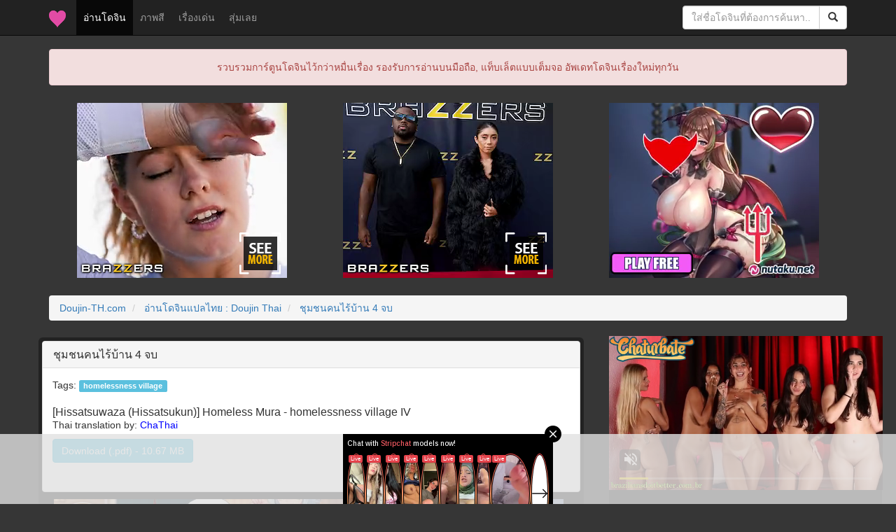

--- FILE ---
content_type: text/html; charset=UTF-8
request_url: https://doujin-th.com/forum/index.php?topic=40445.0
body_size: 5442
content:
<!DOCTYPE html>
<html xmlns="https://www.w3.org/1999/xhtml">
<head>
	<link rel="stylesheet" type="text/css" href="//doujin-th.com/forum/Themes/theme_2015/css/bootstrap.min.css" />
	<link rel="stylesheet" type="text/css" href="//doujin-th.com/forum/Themes/theme_2015/css/index.css" />
	<script type="text/javascript" src="//doujin-th.com/forum/Themes/theme_2015/scripts/jquery.min.js" crossorigin="anonymous"></script>
	<script type="text/javascript" src="//doujin-th.com/forum/Themes/theme_2015/scripts/bootstrap.min.js" crossorigin="anonymous"></script>
	<script type="text/javascript" src="//doujin-th.com/forum/Themes/theme_2015/scripts/google.js" async></script>
	<script type="text/javascript" src="//doujin-th.com/forum/Themes/theme_2015/scripts/platform.js" async></script>
	<script type="text/javascript" src="https://www.googletagmanager.com/gtag/js?id=UA-54983950-4" async></script>
	<script>
	  window.dataLayer = window.dataLayer || [];
	  function gtag(){dataLayer.push(arguments);}
	  gtag('js', new Date());
	  gtag('config', 'UA-54983950-4');
	</script>
	<meta content="width=device-width, initial-scale=1" name="viewport" />
	<meta http-equiv="Content-Type" content="text/html; charset=UTF-8" />
	<title>ชุมชนคนไร้บ้าน 4 จบ - [Hissatsuwaza (Hissatsukun)] Homeless Mura - homelessness village IV</title>
	<meta name="description" content="ชุมชนคนไร้บ้าน 4 จบ อ่านโดจิน ชุมชนคนไร้บ้าน 4 จบ ได้ที่นี่ Doujin-TH.com"/>
	<meta name="keywords" content="ชุมชนคนไร้บ้าน 4 จบ, อ่านโดจิน ชุมชนคนไร้บ้าน 4 จบ"/>
	<meta name="robots" content="all"/>
	<meta name="resource-type" content="document"/>
	<meta name="audience" content="all"/>
	<meta name="rating" content="general"/>
	<meta http-equiv="content-language" content="th"/>
	<meta name="geo.country" content="th"/>
	<meta name="distribution" content="global"/>
	<meta name="revisit-after" content="1 days"/>
	<meta name="geo.placename" content="Thailand"/>
	<meta property="og:url" content="https://doujin-th.com/forum/index.php?topic=40445.0"/>
	<meta property="og:title" content="ชุมชนคนไร้บ้าน 4 จบ - [Hissatsuwaza (Hissatsukun)] Homeless Mura - homelessness village IV" />
	<meta property="og:site_name" content="โดจินแปลไทย (Doujin-TH.com)"/>
	<meta property="og:description" content="ชุมชนคนไร้บ้าน 4 จบ อ่านโดจิน ชุมชนคนไร้บ้าน 4 จบ ได้ที่นี่ Doujin-TH.com" />
	<meta property="og:type" content="website" />
	<meta property="og:locale" content="th_TH" />
	<meta property="article:author" content="https://www.facebook.com/i.need.doujin/" />
	<meta property="article:publisher" content="https://www.facebook.com/i.need.doujin/" />
	<meta property="og:image" content="https://s1.hentaithai.net/image/2024/2024-03-01/hissatsuwaza-hissatsukun-homeless-village-iv-043549-001.jpg" />
	<meta property="fb:app_id" content="317695515699580" />
	<link rel="shortcut icon" type="image/x-icon" href="https://s1.hentaithai.net/image/other/favicon.ico"/>
	<link rel="apple-touch-icon" href="https://s1.hentaithai.net/image/other/apple-touch-icon.png" />
	<link rel="apple-touch-icon" sizes="57x57" href="https://s1.hentaithai.net/image/other/apple-touch-icon-57x57.png" />
	<link rel="apple-touch-icon" sizes="72x72" href="https://s1.hentaithai.net/image/other/apple-touch-icon-72x72.png" />
	<link rel="apple-touch-icon" sizes="76x76" href="https://s1.hentaithai.net/image/other/apple-touch-icon-76x76.png" />
	<link rel="apple-touch-icon" sizes="114x114" href="https://s1.hentaithai.net/image/other/apple-touch-icon-114x114.png" />
	<link rel="apple-touch-icon" sizes="120x120" href="https://s1.hentaithai.net/image/other/apple-touch-icon-120x120.png" />
	<link rel="apple-touch-icon" sizes="144x144" href="https://s1.hentaithai.net/image/other/apple-touch-icon-144x144.png" />
	<link rel="apple-touch-icon" sizes="152x152" href="https://s1.hentaithai.net/image/other/apple-touch-icon-152x152.png" />
	<link rel="apple-touch-icon-precomposed.png" href="https://s1.hentaithai.net/image/other/apple-touch-icon.png" />
	<link rel="canonical" href="https://doujin-th.com/forum/index.php?topic=40445.0" />
	<link rel="help" href="//doujin-th.com/forum/index.php?action=help" />
	<link rel="search" href="https://www.google.co.th/cse/publicurl?cx=003640575723483357766:slcwb-bepty" />
	<link rel="contents" href="//doujin-th.com/forum/index.php" />
	<link rel="alternate" type="application/rss+xml" title="ไม่หื่นจริง อยู่ไม่ได้ - RSS" href="//doujin-th.com/forum/index.php?type=rss;action=.xml" />
	<link rel="prev" href="//doujin-th.com/forum/index.php?topic=40445.0;prev_next=prev" />
	<link rel="next" href="//doujin-th.com/forum/index.php?topic=40445.0;prev_next=next" />
	<link rel="index" href="//doujin-th.com/forum/index.php/board,1.0.html" />
</head>
<body>
<div id='fb-root'></div>
<script type='text/javascript'>
	window.fbAsyncInit = function() {
		FB.init({
			appId            : '317695515699580',
			autoLogAppEvents : true,
			xfbml            : true,
			version          : 'v3.0'
		});
	};
	(function(d, s, id){
		var js, fjs = d.getElementsByTagName(s)[0];
		if (d.getElementById(id)) {return;}
		js = d.createElement(s); js.id = id;
		js.src = 'https://connect.facebook.net/th_TH/sdk.js';
		fjs.parentNode.insertBefore(js, fjs);
	}(document, 'script', 'facebook-jssdk'));
</script>
	<header class="navbar navbar-fixed-top navbar-inverse bs-docs-nav" role="banner">
		<div class="container">
			<div class="navbar-header">
				<button class="navbar-toggle collapsed" type="button" data-toggle="collapse" data-target="#bs-navbar" aria-controls="bs-navbar" aria-expanded="false">
					<span class="sr-only">Toggle navigation</span>
					<span class="icon-bar"></span>
					<span class="icon-bar"></span>
					<span class="icon-bar"></span>
				</button>
				<a class="navbar-brand hidden-xs" href="//doujin-th.com"><img alt="Brand" src="https://s1.hentaithai.net/image/other/favicon_24.ico"></a>
				<a class="navbar-brand visible-xs" href="//doujin-th.com">Doujin-TH <div class="fb-like" data-href="https://www.facebook.com/i.need.doujin/" data-width="100" data-layout="button_count" data-action="like" data-show-faces="false" data-share="false"></div></a>
			</div>
			<div class="collapse navbar-collapse" id="bs-navbar">
				<ul class="nav navbar-nav">
					<li class="active"><a href="//doujin-th.com/forum/index.php/board,1.0.html">อ่านโดจิน <span class="sr-only">(current)</span></a></li>
					<li><a href="//doujin-th.com/color/" target="_blank">ภาพสี</a></li>
					<li><a href="//doujin-th.com/top-doujin/" target="_blank">เรื่องเด่น</a></li>
					<li><a href="//doujin-th.com/random/" target="_blank">สุ่มเลย</a></li>
					<li class="hidden-xs"><div class="fb-like" style="margin-top: 15px;" data-href="https://www.facebook.com/i.need.doujin/" data-width="100" data-layout="button_count" data-action="like" data-show-faces="false" data-share="false"></div></li>
				</ul>
				<form class="navbar-form navbar-right" role="search" action="https://www.google.com" target="_blank">
					<input value="003772632849311655372:-igy6k3yaqk" name="cx" type="hidden"/>
					<div class="form-group input-group">
						<input type="text" class="form-control" id="q" name="q" placeholder="ใส่ชื่อโดจินที่ต้องการค้นหา..">
						<span class="input-group-btn">
							<button class="btn btn-default" type="submit"><span class="glyphicon glyphicon-search" aria-hidden="true"></span></button>
						</span>
					</div>
				
				</form>
			</div>
		</div>
	</header>
	<div class="container" align="center">
		<div class="alert alert-danger" role="alert">รวบรวมการ์ตูนโดจินไว้กว่าหมื่นเรื่อง รองรับการอ่านบนมือถือ, แท็บเล็ตแบบเต็มจอ อัพเดทโดจินเรื่องใหม่ทุกวัน</div>
	</div>
	<div style="margin-top:5px; margin-bottom:15px;" class="container" align="center">
		<div style="margin-bottom:10px;" class="col-xs-12 col-sm-12 col-md-4 col-lg-4" align="center">
			<iframe src="//doujin-th.com/banner/topic_top_1.html" width="300" height="250" scrolling="no" frameborder="0" allowtransparency="true" marginheight="0" marginwidth="0" align="center" style="background-color:transparent;" sandbox="allow-same-origin allow-scripts allow-popups allow-forms allow-downloads"></iframe>
		</div>
		<div style="margin-bottom:10px;" class="col-xs-12 col-sm-12 col-md-4 col-lg-4" align="center">
			<iframe src="//doujin-th.com/banner/topic_top_2.html" width="300" height="250" scrolling="no" frameborder="0" allowtransparency="true" marginheight="0" marginwidth="0" align="center" style="background-color:transparent;" sandbox="allow-same-origin allow-scripts allow-popups allow-forms allow-downloads"></iframe>
		</div>
		<div style="margin-bottom:10px;" class="col-xs-12 col-sm-12 col-md-4 col-lg-4" align="center">
			<iframe src="//doujin-th.com/banner/topic_top_3.html" width="300" height="250" scrolling="no" frameborder="0" allowtransparency="true" marginheight="0" marginwidth="0" align="center" style="background-color:transparent;" sandbox="allow-same-origin allow-scripts allow-popups allow-forms allow-downloads"></iframe>
		</div>
	</div>
	<div class="container">
		<ol class="breadcrumb">
			<li>
				<a href="//doujin-th.com">Doujin-TH.com</a>
			</li>
			<li>
				<a href="//doujin-th.com/forum/index.php/board,1.0.html">อ่านโดจินแปลไทย : Doujin Thai</a>
			</li>
			<li class="active" style="color:#FF7DA8;">
				<a href="//doujin-th.com/forum/index.php?topic=40445.0">ชุมชนคนไร้บ้าน 4 จบ</a>
			</li>
		</ol>
		<div class="row" style="padding:4px 2px 0 0;">
			<div class="col-xs-12 col-md-8" style="padding:5px; border-radius:6px; background-color:#222; margin-bottom:10px">
				<div class="panel panel-default">
					<div class="panel-heading">
						<h1 class="panel-title">ชุมชนคนไร้บ้าน 4 จบ</h1>
					</div>
					<div class="panel-body" style="padding-left:1em; padding-top:1em">
						
						Tags:  <span class="label label-info"><a class="tag" href="https://doujin-th.com/forum/index.php?action=tags&tagid=4022" target="blank">homelessness village</a></span><br/><br/>
						<h2 class="panel-title">[Hissatsuwaza (Hissatsukun)] Homeless Mura - homelessness village IV</h2>Thai translation by: <a href="https://www.facebook.com/profile.php?id=61556680951814" title="Credit" target="_blank" rel="nofollow"><font color="blue">ChaThai</font></a>
						<br/><a href="https://www.mediafire.com/download/hr7bdoz1xg1ktob" class="btn btn-info" role="button" target="_blank" style="margin-top:10px">Download (.pdf) - 10.67 MB</a>
						<br/><!--<abbr>27</abbr>--><!--<span>ดูก็รู้ว่าไม่น่าเชื่อใจตั้งแต่แรกแล้ว</span>--><br/><br/>
					</div>
				</div>
				<div class="row" align="center">
					<iframe src="//doujin-th.com/banner/topic_pre.html" class="iframe-width" width="728" height="90" scrolling="no" frameborder="0" allowtransparency="true" marginheight="0" marginwidth="0" align="center" style="background-color:transparent;" sandbox="allow-same-origin allow-scripts allow-popups allow-forms"></iframe>
				</div>
				<br /><p><img src="https://s1.hentaithai.net/image/2024/2024-03-01/hissatsuwaza-hissatsukun-homeless-village-iv-043549-001.jpg" alt="ชุมชนคนไร้บ้าน 4 จบ - หน้า 1" title="ชุมชนคนไร้บ้าน 4 จบ - หน้า 1" class="img-responsive" /></p>
						<center>
							<script async type="application/javascript" src="https://a.magsrv.com/ad-provider.js"></script> 
							<ins class="eas6a97888e" data-zoneid="5053150"></ins> 
							<script>(AdProvider = window.AdProvider || []).push({"serve": {}});</script>
						</center>
						<br/><p><img src="https://s1.hentaithai.net/image/2024/2024-03-01/hissatsuwaza-hissatsukun-homeless-village-iv-043549-004.jpg" alt="ชุมชนคนไร้บ้าน 4 จบ - หน้า 2" title="ชุมชนคนไร้บ้าน 4 จบ - หน้า 2" class="img-responsive" /></p><p><img src="https://s1.hentaithai.net/image/2024/2024-03-01/hissatsuwaza-hissatsukun-homeless-village-iv-043549-005.jpg" alt="ชุมชนคนไร้บ้าน 4 จบ - หน้า 3" title="ชุมชนคนไร้บ้าน 4 จบ - หน้า 3" class="img-responsive" /></p><p><img src="https://s1.hentaithai.net/image/2024/2024-03-01/hissatsuwaza-hissatsukun-homeless-village-iv-043549-006.jpg" alt="ชุมชนคนไร้บ้าน 4 จบ - หน้า 4" title="ชุมชนคนไร้บ้าน 4 จบ - หน้า 4" class="img-responsive" /></p><p><img src="https://s1.hentaithai.net/image/2024/2024-03-01/hissatsuwaza-hissatsukun-homeless-village-iv-043549-007.jpg" alt="ชุมชนคนไร้บ้าน 4 จบ - หน้า 5" title="ชุมชนคนไร้บ้าน 4 จบ - หน้า 5" class="img-responsive" /></p><p><img src="https://s1.hentaithai.net/image/2024/2024-03-01/hissatsuwaza-hissatsukun-homeless-village-iv-043549-008.jpg" alt="ชุมชนคนไร้บ้าน 4 จบ - หน้า 6" title="ชุมชนคนไร้บ้าน 4 จบ - หน้า 6" class="img-responsive" /></p><p><img src="https://s1.hentaithai.net/image/2024/2024-03-01/hissatsuwaza-hissatsukun-homeless-village-iv-043549-009.jpg" alt="ชุมชนคนไร้บ้าน 4 จบ - หน้า 7" title="ชุมชนคนไร้บ้าน 4 จบ - หน้า 7" class="img-responsive" /></p><p><img src="https://s1.hentaithai.net/image/2024/2024-03-01/hissatsuwaza-hissatsukun-homeless-village-iv-043549-010.jpg" alt="ชุมชนคนไร้บ้าน 4 จบ - หน้า 8" title="ชุมชนคนไร้บ้าน 4 จบ - หน้า 8" class="img-responsive" /></p><p><img src="https://s1.hentaithai.net/image/2024/2024-03-01/hissatsuwaza-hissatsukun-homeless-village-iv-043549-011.jpg" alt="ชุมชนคนไร้บ้าน 4 จบ - หน้า 9" title="ชุมชนคนไร้บ้าน 4 จบ - หน้า 9" class="img-responsive" /></p><p><img src="https://s1.hentaithai.net/image/2024/2024-03-01/hissatsuwaza-hissatsukun-homeless-village-iv-043549-012.jpg" alt="ชุมชนคนไร้บ้าน 4 จบ - หน้า 10" title="ชุมชนคนไร้บ้าน 4 จบ - หน้า 10" class="img-responsive" /></p><p><img src="https://s1.hentaithai.net/image/2024/2024-03-01/hissatsuwaza-hissatsukun-homeless-village-iv-043549-013.jpg" alt="ชุมชนคนไร้บ้าน 4 จบ - หน้า 11" title="ชุมชนคนไร้บ้าน 4 จบ - หน้า 11" class="img-responsive" /></p><p><img src="https://s1.hentaithai.net/image/2024/2024-03-01/hissatsuwaza-hissatsukun-homeless-village-iv-043549-014.jpg" alt="ชุมชนคนไร้บ้าน 4 จบ - หน้า 12" title="ชุมชนคนไร้บ้าน 4 จบ - หน้า 12" class="img-responsive" /></p><p><img src="https://s1.hentaithai.net/image/2024/2024-03-01/hissatsuwaza-hissatsukun-homeless-village-iv-043549-015.jpg" alt="ชุมชนคนไร้บ้าน 4 จบ - หน้า 13" title="ชุมชนคนไร้บ้าน 4 จบ - หน้า 13" class="img-responsive" /></p><p><img src="https://s1.hentaithai.net/image/2024/2024-03-01/hissatsuwaza-hissatsukun-homeless-village-iv-043549-016.jpg" alt="ชุมชนคนไร้บ้าน 4 จบ - หน้า 14" title="ชุมชนคนไร้บ้าน 4 จบ - หน้า 14" class="img-responsive" /></p><p><img src="https://s1.hentaithai.net/image/2024/2024-03-01/hissatsuwaza-hissatsukun-homeless-village-iv-043549-017.jpg" alt="ชุมชนคนไร้บ้าน 4 จบ - หน้า 15" title="ชุมชนคนไร้บ้าน 4 จบ - หน้า 15" class="img-responsive" /></p><p><img src="https://s1.hentaithai.net/image/2024/2024-03-01/hissatsuwaza-hissatsukun-homeless-village-iv-043549-018.jpg" alt="ชุมชนคนไร้บ้าน 4 จบ - หน้า 16" title="ชุมชนคนไร้บ้าน 4 จบ - หน้า 16" class="img-responsive" /></p>
						<center>
							<script async type="application/javascript" src="https://a.magsrv.com/ad-provider.js"></script> 
							<ins class="eas6a97888e" data-zoneid="5053150"></ins> 
							<script>(AdProvider = window.AdProvider || []).push({"serve": {}});</script>
						</center>
						<br/><p><img src="https://s1.hentaithai.net/image/2024/2024-03-01/hissatsuwaza-hissatsukun-homeless-village-iv-043549-019.jpg" alt="ชุมชนคนไร้บ้าน 4 จบ - หน้า 17" title="ชุมชนคนไร้บ้าน 4 จบ - หน้า 17" class="img-responsive" /></p><p><img src="https://s1.hentaithai.net/image/2024/2024-03-01/hissatsuwaza-hissatsukun-homeless-village-iv-043549-020.jpg" alt="ชุมชนคนไร้บ้าน 4 จบ - หน้า 18" title="ชุมชนคนไร้บ้าน 4 จบ - หน้า 18" class="img-responsive" /></p><p><img src="https://s1.hentaithai.net/image/2024/2024-03-01/hissatsuwaza-hissatsukun-homeless-village-iv-043549-021.jpg" alt="ชุมชนคนไร้บ้าน 4 จบ - หน้า 19" title="ชุมชนคนไร้บ้าน 4 จบ - หน้า 19" class="img-responsive" /></p><p><img src="https://s1.hentaithai.net/image/2024/2024-03-01/hissatsuwaza-hissatsukun-homeless-village-iv-043549-022.jpg" alt="ชุมชนคนไร้บ้าน 4 จบ - หน้า 20" title="ชุมชนคนไร้บ้าน 4 จบ - หน้า 20" class="img-responsive" /></p><p><img src="https://s1.hentaithai.net/image/2024/2024-03-01/hissatsuwaza-hissatsukun-homeless-village-iv-043549-023.jpg" alt="ชุมชนคนไร้บ้าน 4 จบ - หน้า 21" title="ชุมชนคนไร้บ้าน 4 จบ - หน้า 21" class="img-responsive" /></p><p><img src="https://s1.hentaithai.net/image/2024/2024-03-01/hissatsuwaza-hissatsukun-homeless-village-iv-043549-024.jpg" alt="ชุมชนคนไร้บ้าน 4 จบ - หน้า 22" title="ชุมชนคนไร้บ้าน 4 จบ - หน้า 22" class="img-responsive" /></p><p><img src="https://s1.hentaithai.net/image/2024/2024-03-01/hissatsuwaza-hissatsukun-homeless-village-iv-043549-025.jpg" alt="ชุมชนคนไร้บ้าน 4 จบ - หน้า 23" title="ชุมชนคนไร้บ้าน 4 จบ - หน้า 23" class="img-responsive" /></p><p><img src="https://s1.hentaithai.net/image/2024/2024-03-01/hissatsuwaza-hissatsukun-homeless-village-iv-043549-026.jpg" alt="ชุมชนคนไร้บ้าน 4 จบ - หน้า 24" title="ชุมชนคนไร้บ้าน 4 จบ - หน้า 24" class="img-responsive" /></p><p><img src="https://s1.hentaithai.net/image/2024/2024-03-01/hissatsuwaza-hissatsukun-homeless-village-iv-043549-027.jpg" alt="ชุมชนคนไร้บ้าน 4 จบ - หน้า 25" title="ชุมชนคนไร้บ้าน 4 จบ - หน้า 25" class="img-responsive" /></p><p><img src="https://s1.hentaithai.net/image/2024/2024-03-01/hissatsuwaza-hissatsukun-homeless-village-iv-043549-028.jpg" alt="ชุมชนคนไร้บ้าน 4 จบ - หน้า 26" title="ชุมชนคนไร้บ้าน 4 จบ - หน้า 26" class="img-responsive" /></p><p><img src="https://s1.hentaithai.net/image/2024/2024-03-01/hissatsuwaza-hissatsukun-homeless-village-iv-043549-029.jpg" alt="ชุมชนคนไร้บ้าน 4 จบ - หน้า 27" title="ชุมชนคนไร้บ้าน 4 จบ - หน้า 27" class="img-responsive" /></p><p><img src="https://s1.hentaithai.net/image/2024/2024-03-01/hissatsuwaza-hissatsukun-homeless-village-iv-043549-030.jpg" alt="ชุมชนคนไร้บ้าน 4 จบ - หน้า 28" title="ชุมชนคนไร้บ้าน 4 จบ - หน้า 28" class="img-responsive" /></p><p><img src="https://s1.hentaithai.net/image/2024/2024-03-01/hissatsuwaza-hissatsukun-homeless-village-iv-043549-031.jpg" alt="ชุมชนคนไร้บ้าน 4 จบ - หน้า 29" title="ชุมชนคนไร้บ้าน 4 จบ - หน้า 29" class="img-responsive" /></p><p><img src="https://s1.hentaithai.net/image/2024/2024-03-01/hissatsuwaza-hissatsukun-homeless-village-iv-043549-032.jpg" alt="ชุมชนคนไร้บ้าน 4 จบ - หน้า 30" title="ชุมชนคนไร้บ้าน 4 จบ - หน้า 30" class="img-responsive" /></p>
						<center>
							<script async type="application/javascript" src="https://a.magsrv.com/ad-provider.js"></script> 
							<ins class="eas6a97888e" data-zoneid="5053150"></ins> 
							<script>(AdProvider = window.AdProvider || []).push({"serve": {}});</script>
						</center>
						<br/><p><img src="https://s1.hentaithai.net/image/2024/2024-03-01/hissatsuwaza-hissatsukun-homeless-village-iv-043549-035.jpg" alt="ชุมชนคนไร้บ้าน 4 จบ - หน้า 31" title="ชุมชนคนไร้บ้าน 4 จบ - หน้า 31" class="img-responsive" /></p>
				<br/><h3 class="panel-title">ชุมชนคนไร้บ้าน 4 จบ, มาอ่านโดจิน ชุมชนคนไร้บ้าน 4 จบ, ชุมชนคนไร้บ้าน 4 จบ แปลไทย, ชุมชนคนไร้บ้าน 4 จบ ล่าสุด</h3><br/>
			</div>
			<div class="col-xs-12 col-md-4" align="center" style="margin-bottom:20px;">
				<iframe src="//doujin-th.com/banner/topic_side.html" width="300" height="250" scrolling="no" frameborder="0" allowtransparency="true" marginheight="0" marginwidth="0" align="center" style="background-color:transparent;" sandbox="allow-same-origin allow-scripts allow-popups allow-forms"></iframe>
				<div class="alert alert-warning visible-md visible-lg" role="alert" style="margin-top:10px">? Random Doujin ?</div>
				<div class="row visible-md visible-lg">
			<style type="text/css">
				#post_doujin_0 {
					background-image:url('https://s1.hentaithai.net/image/2022/2022-03-23/[BT][HENTAITHAI.COM]__022421__001(MjE).jpg');
				}
				#post_doujin_0:hover {
					background-image:url('https://s1.hentaithai.net/image/2022/2022-03-23/[BT][HENTAITHAI.COM]__022421__021(ODQ).jpg');
				}
			</style>
			<a href="https://doujin-th.com/forum/index.php?topic=35719.0" target="_blank" class="col-md-12" title="ทริปเที่ยวในฝัน โดนหลอกฟันคู่ 3 - [Arakureta Monotachi (Arakure)] Netorareta Hitozuma to Netorareru Hitozuma 3 | The Wife Being NTR And The Wife Doing NTR 3">
				<div id="post_doujin_0" style="background-size: 100% auto; background-repeat:no-repeat; border:1px solid rgba(0,0,0,0); border-radius:6px; max-width:300px;">
					<div class="topic_new_name">
						<div class="well well-sm">
							ทริปเที่ยวในฝัน โดนหลอกฟันคู่ 3
						</div>
					</div>
					<div class="topic_pic">
					</div>
				</div>
			</a>
			<style type="text/css">
				#post_doujin_1 {
					background-image:url('https://s1.hentaithai.net/image/2017/2017-04-06/Doujin-TH.com__Igyou_Kaikitan_7__178__Jgo.jpg');
				}
				#post_doujin_1:hover {
					background-image:url('https://s1.hentaithai.net/image/2017/2017-04-06/Doujin-TH.com__Igyou_Kaikitan_7__187__kkH.jpg');
				}
			</style>
			<a href="https://doujin-th.com/forum/index.php?topic=13497.0" target="_blank" class="col-md-12" title="เรื่องสยองจากความเสียว 7 - สิ่งที่ไม่ควรเห็น - [jyoka] Hachishaku Hachiwa Keraku Meguri - Igyou Kaikitan Ch. 7" style="margin-top:10px;">
				<div id="post_doujin_1" style="background-size: 100% auto; background-repeat:no-repeat; border:1px solid rgba(0,0,0,0); border-radius:6px; max-width:300px;">
					<div class="topic_new_name">
						<div class="well well-sm">
							เรื่องสยองจากความเสียว 7 - สิ่งที่ไม่ควรเห็น
						</div>
					</div>
					<div class="topic_pic">
					</div>
				</div>
			</a>
			<style type="text/css">
				#post_doujin_2 {
					background-image:url('https://s1.hentaithai.net/image/2020/2020-09-25/[BT][HENTAITHAI.COM]__013238__001(Mzg).jpg');
				}
				#post_doujin_2:hover {
					background-image:url('https://s1.hentaithai.net/image/2020/2020-09-25/[BT][HENTAITHAI.COM]__013238__015(NTc).jpg');
				}
			</style>
			<a href="https://doujin-th.com/forum/index.php?topic=24450.0" target="_blank" class="col-md-12" title="โมมิจิมานวดกันเถอะ - Touhou - Let's Do Momi-Momi to Momiji (Hammer (Sunset Beach))" style="margin-top:10px;">
				<div id="post_doujin_2" style="background-size: 100% auto; background-repeat:no-repeat; border:1px solid rgba(0,0,0,0); border-radius:6px; max-width:300px;">
					<div class="topic_new_name">
						<div class="well well-sm">
							โมมิจิมานวดกันเถอะ
						</div>
					</div>
					<div class="topic_pic">
					</div>
				</div>
			</a>
			<style type="text/css">
				#post_doujin_3 {
					background-image:url('https://s1.hentaithai.net/image/2020/2020-10-05/[BT][HENTAITHAI.COM]__013344__001(NDQ).jpg');
				}
				#post_doujin_3:hover {
					background-image:url('https://s1.hentaithai.net/image/2020/2020-10-05/[BT][HENTAITHAI.COM]__013344__004(NzY).jpg');
				}
			</style>
			<a href="https://doujin-th.com/forum/index.php?topic=24567.0" target="_blank" class="col-md-12" title="กาเรกิ 28 - (C95) [Fatalpulse (Asanagi)] Gareki 28 (Various)" style="margin-top:10px;">
				<div id="post_doujin_3" style="background-size: 100% auto; background-repeat:no-repeat; border:1px solid rgba(0,0,0,0); border-radius:6px; max-width:300px;">
					<div class="topic_new_name">
						<div class="well well-sm">
							กาเรกิ 28
						</div>
					</div>
					<div class="topic_pic">
					</div>
				</div>
			</a>
			<style type="text/css">
				#post_doujin_4 {
					background-image:url('https://s1.hentaithai.net/image/2022/2022-10-06/doumou-violent-couple-iinari-acme-025581-001.jpg');
				}
				#post_doujin_4:hover {
					background-image:url('https://s1.hentaithai.net/image/2022/2022-10-06/doumou-violent-couple-iinari-acme-025581-019.jpg');
				}
			</style>
			<a href="https://doujin-th.com/forum/index.php?topic=35371.0" target="_blank" class="col-md-12" title="คู่รักนักทะเลาะ - [Doumou] Violent Couple (Iinari Acme)" style="margin-top:10px;">
				<div id="post_doujin_4" style="background-size: 100% auto; background-repeat:no-repeat; border:1px solid rgba(0,0,0,0); border-radius:6px; max-width:300px;">
					<div class="topic_new_name">
						<div class="well well-sm">
							คู่รักนักทะเลาะ
						</div>
					</div>
					<div class="topic_pic">
					</div>
				</div>
			</a>
			<style type="text/css">
				#post_doujin_5 {
					background-image:url('https://s1.hentaithai.net/image/2022/2022-11-17/ncp-jikan-yo-tomare-tsuugaku-tochuu-no-muteikou-muhyoujou-na-joshi-gakusei-wo-hamemakuru-026168-001.jpg');
				}
				#post_doujin_5:hover {
					background-image:url('https://s1.hentaithai.net/image/2022/2022-11-17/ncp-jikan-yo-tomare-tsuugaku-tochuu-no-muteikou-muhyoujou-na-joshi-gakusei-wo-hamemakuru-026168-020.jpg');
				}
			</style>
			<a href="https://doujin-th.com/forum/index.php?topic=38090.0" target="_blank" class="col-md-12" title="รถไฟหยุดเวลา - [NCP] Jikan yo. Tomare! Tsuugaku Tochuu no Muteikou, Muhyoujou na Joshi Gakusei wo Hamemakuru!" style="margin-top:10px;">
				<div id="post_doujin_5" style="background-size: 100% auto; background-repeat:no-repeat; border:1px solid rgba(0,0,0,0); border-radius:6px; max-width:300px;">
					<div class="topic_new_name">
						<div class="well well-sm">
							รถไฟหยุดเวลา
						</div>
					</div>
					<div class="topic_pic">
					</div>
				</div>
			</a>
				</div>
			</div>
			<div class="col-xs-12 visible-xs visible-sm" align="center">
				<div class="alert alert-warning" role="alert">? Random Doujin ?</div>
				<div class="row">
			<style type="text/css">
				#post_doujin_0 {
					background-image:url('https://s1.hentaithai.net/image/2022/2022-03-23/[BT][HENTAITHAI.COM]__022421__001(MjE).jpg');
				}
				#post_doujin_0:hover {
					background-image:url('https://s1.hentaithai.net/image/2022/2022-03-23/[BT][HENTAITHAI.COM]__022421__021(ODQ).jpg');
				}
			</style>
			<a href="https://doujin-th.com/forum/index.php?topic=35719.0" target="_blank" class="col-xs-6 col-sm-4 visible-sm" title="ทริปเที่ยวในฝัน โดนหลอกฟันคู่ 3 - [Arakureta Monotachi (Arakure)] Netorareta Hitozuma to Netorareru Hitozuma 3 | The Wife Being NTR And The Wife Doing NTR 3">
				<div id="post_doujin_0" style="background-size: 100% auto; background-repeat:no-repeat; border:1px solid rgba(0,0,0,0); border-radius:6px; max-width:300px;">
					<div class="topic_new_name">
						<div class="well well-sm">
							ทริปเที่ยวในฝัน โดนหลอกฟันคู่ 3
						</div>
					</div>
					<div class="topic_pic">
					</div>
				</div>
			</a>
			<style type="text/css">
				#post_doujin_1 {
					background-image:url('https://s1.hentaithai.net/image/2017/2017-04-06/Doujin-TH.com__Igyou_Kaikitan_7__178__Jgo.jpg');
				}
				#post_doujin_1:hover {
					background-image:url('https://s1.hentaithai.net/image/2017/2017-04-06/Doujin-TH.com__Igyou_Kaikitan_7__187__kkH.jpg');
				}
			</style>
			<a href="https://doujin-th.com/forum/index.php?topic=13497.0" target="_blank" class="col-xs-6 col-sm-4 visible-sm" title="เรื่องสยองจากความเสียว 7 - สิ่งที่ไม่ควรเห็น - [jyoka] Hachishaku Hachiwa Keraku Meguri - Igyou Kaikitan Ch. 7" style="margin-top:10px;">
				<div id="post_doujin_1" style="background-size: 100% auto; background-repeat:no-repeat; border:1px solid rgba(0,0,0,0); border-radius:6px; max-width:300px;">
					<div class="topic_new_name">
						<div class="well well-sm">
							เรื่องสยองจากความเสียว 7 - สิ่งที่ไม่ควรเห็น
						</div>
					</div>
					<div class="topic_pic">
					</div>
				</div>
			</a>
			<style type="text/css">
				#post_doujin_2 {
					background-image:url('https://s1.hentaithai.net/image/2020/2020-09-25/[BT][HENTAITHAI.COM]__013238__001(Mzg).jpg');
				}
				#post_doujin_2:hover {
					background-image:url('https://s1.hentaithai.net/image/2020/2020-09-25/[BT][HENTAITHAI.COM]__013238__015(NTc).jpg');
				}
			</style>
			<a href="https://doujin-th.com/forum/index.php?topic=24450.0" target="_blank" class="col-xs-6 col-sm-4 visible-sm" title="โมมิจิมานวดกันเถอะ - Touhou - Let's Do Momi-Momi to Momiji (Hammer (Sunset Beach))" style="margin-top:10px;">
				<div id="post_doujin_2" style="background-size: 100% auto; background-repeat:no-repeat; border:1px solid rgba(0,0,0,0); border-radius:6px; max-width:300px;">
					<div class="topic_new_name">
						<div class="well well-sm">
							โมมิจิมานวดกันเถอะ
						</div>
					</div>
					<div class="topic_pic">
					</div>
				</div>
			</a>
			<style type="text/css">
				#post_doujin_3 {
					background-image:url('https://s1.hentaithai.net/image/2020/2020-10-05/[BT][HENTAITHAI.COM]__013344__001(NDQ).jpg');
				}
				#post_doujin_3:hover {
					background-image:url('https://s1.hentaithai.net/image/2020/2020-10-05/[BT][HENTAITHAI.COM]__013344__004(NzY).jpg');
				}
			</style>
			<a href="https://doujin-th.com/forum/index.php?topic=24567.0" target="_blank" class="col-xs-6 col-sm-4 visible-sm" title="กาเรกิ 28 - (C95) [Fatalpulse (Asanagi)] Gareki 28 (Various)" style="margin-top:10px;">
				<div id="post_doujin_3" style="background-size: 100% auto; background-repeat:no-repeat; border:1px solid rgba(0,0,0,0); border-radius:6px; max-width:300px;">
					<div class="topic_new_name">
						<div class="well well-sm">
							กาเรกิ 28
						</div>
					</div>
					<div class="topic_pic">
					</div>
				</div>
			</a>
			<style type="text/css">
				#post_doujin_4 {
					background-image:url('https://s1.hentaithai.net/image/2022/2022-10-06/doumou-violent-couple-iinari-acme-025581-001.jpg');
				}
				#post_doujin_4:hover {
					background-image:url('https://s1.hentaithai.net/image/2022/2022-10-06/doumou-violent-couple-iinari-acme-025581-019.jpg');
				}
			</style>
			<a href="https://doujin-th.com/forum/index.php?topic=35371.0" target="_blank" class="col-xs-6 col-sm-4" title="คู่รักนักทะเลาะ - [Doumou] Violent Couple (Iinari Acme)" style="margin-top:10px;">
				<div id="post_doujin_4" style="background-size: 100% auto; background-repeat:no-repeat; border:1px solid rgba(0,0,0,0); border-radius:6px; max-width:300px;">
					<div class="topic_new_name">
						<div class="well well-sm">
							คู่รักนักทะเลาะ
						</div>
					</div>
					<div class="topic_pic">
					</div>
				</div>
			</a>
			<style type="text/css">
				#post_doujin_5 {
					background-image:url('https://s1.hentaithai.net/image/2022/2022-11-17/ncp-jikan-yo-tomare-tsuugaku-tochuu-no-muteikou-muhyoujou-na-joshi-gakusei-wo-hamemakuru-026168-001.jpg');
				}
				#post_doujin_5:hover {
					background-image:url('https://s1.hentaithai.net/image/2022/2022-11-17/ncp-jikan-yo-tomare-tsuugaku-tochuu-no-muteikou-muhyoujou-na-joshi-gakusei-wo-hamemakuru-026168-020.jpg');
				}
			</style>
			<a href="https://doujin-th.com/forum/index.php?topic=38090.0" target="_blank" class="col-xs-6 col-sm-4" title="รถไฟหยุดเวลา - [NCP] Jikan yo. Tomare! Tsuugaku Tochuu no Muteikou, Muhyoujou na Joshi Gakusei wo Hamemakuru!" style="margin-top:10px;">
				<div id="post_doujin_5" style="background-size: 100% auto; background-repeat:no-repeat; border:1px solid rgba(0,0,0,0); border-radius:6px; max-width:300px;">
					<div class="topic_new_name">
						<div class="well well-sm">
							รถไฟหยุดเวลา
						</div>
					</div>
					<div class="topic_pic">
					</div>
				</div>
			</a>
				</div>
			</div>
			<style type="text/css">
				@media (min-width: 768px) {
					.banner_sidebar {
						background-color: transparent;
						position: -webkit-sticky;
						position: sticky;
						top: 70px;
					}
				}
				@media (max-width: 767px) {
					.banner_sidebar {
						margin-top: 20px;
					}
				}
			</style>
			<div class="row" align="center">
				<iframe class="banner_sidebar" src="//doujin-th.com/banner/topic_side_4.html?v=1" width="300" height="500" scrolling="no" frameborder="0" allowtransparency="true" marginheight="0" marginwidth="0" align="center" style="margin-top:20px"></iframe>
			</div>
		</div>
		<div class="row" style="margin-top:20px;margin-bottom:30px">
			<div class="col-12" style="width:100%" align="center">
				<div style="overflow-y: hidden;overflow-x: auto" align="center">
					<script async type="application/javascript" src="https://a.magsrv.com/ad-provider.js"></script> 
					<ins class="eas6a97888e" data-zoneid="5053172"></ins> 
					<script>(AdProvider = window.AdProvider || []).push({"serve": {}});</script>
				</div>
			</div>
		</div>
		<div class="row" style="margin-top:40px;margin-bottom:20px">
			<div class="col-xs-12 col-md-4 col-lg-3" style="margin-bottom:10px" align="center">
				<img src="https://s1.hentaithai.net/image/sticker/@rey-27.png" alt="Admin Rey" title="Admin Rey" class="img-responsive">
			</div>
			<div class="col-xs-12 col-md-8 col-lg-9">
				<div class="alert alert-info" role="alert">
					<span style="font-size:2em"><a href="https://www.facebook.com/i.need.doujin/" target="_blank">แอดเรย์</a>: <p>ดูก็รู้ว่าไม่น่าเชื่อใจตั้งแต่แรกแล้ว</p></span>
					<hr>
					<p class="mb-0"><a href="https://bit.ly/sticker-rey" target="_blank">สติกเกอร์แอดมินเรย์ -> คลิ๊ก !!</a></p>
				</div>
			</div>
		</div>
	</div>
<script type="text/javascript" src="https://doujin-th.com/banner/popunder.js"></script>
<script async type="application/javascript" src="https://a.pemsrv.com/ad-provider.js"></script> 
<ins class="eas6a97888e35" data-zoneid="5690470"></ins> 
<script>(AdProvider = window.AdProvider || []).push({"serve": {}});</script>
<script async type="application/javascript" src="https://a.pemsrv.com/ad-provider.js"></script> 
<ins class="eas6a97888e33" data-zoneid="5690472"></ins> 
<script>(AdProvider = window.AdProvider || []).push({"serve": {}});</script>
<script async type="application/javascript" src="https://a.magsrv.com/ad-provider.js"></script>
<ins class="eas6a97888e14" data-zoneid="5053096"></ins>
<ins class="eas6a97888e31" data-zoneid="5053098"></ins>
<script>(AdProvider = window.AdProvider || []).push({"serve": {}});</script>
<script defer src="https://static.cloudflareinsights.com/beacon.min.js/vcd15cbe7772f49c399c6a5babf22c1241717689176015" integrity="sha512-ZpsOmlRQV6y907TI0dKBHq9Md29nnaEIPlkf84rnaERnq6zvWvPUqr2ft8M1aS28oN72PdrCzSjY4U6VaAw1EQ==" data-cf-beacon='{"version":"2024.11.0","token":"818468b048f14e40929c9712a571d3fa","r":1,"server_timing":{"name":{"cfCacheStatus":true,"cfEdge":true,"cfExtPri":true,"cfL4":true,"cfOrigin":true,"cfSpeedBrain":true},"location_startswith":null}}' crossorigin="anonymous"></script>
</body></html>

--- FILE ---
content_type: text/css
request_url: https://doujin-th.com/forum/Themes/theme_2015/css/index.css
body_size: 834
content:
@media only screen and (max-width: 320px) {
	body { font-size: 1em }
}
body {
	background-color: #363636;
	padding-top: 70px
}
.iframe-width{
	width: 294px;
	height: 36px
}
.iframe2-width{
	width: 350px;
	height: 250px
}
.iframe3-width{
	width: 294px;
	height: 62px
}
.iframe4-width {
	width: 900px;
	height: 250px
}
@media screen and (min-width:756px){
	.iframe-width{
		width: 735px;
		height: 90px
	}
	.iframe2-width{
		width: 350px;
		height: 250px
	}
	.iframe3-width{
		width: 735px;
		height: 156px
	}
	.iframe4-width {
		width: 735px;
		height: 250px
	}
}
@media screen and (min-width:992px){
	.iframe4-width {
		width: 900px;
		height: 250px
	}
}
@media screen and (max-width:755px){
	.iframe-width{
		width: 490px;
		height: 90px
	}
	.iframe2-width{
		width: 250px;
		height: 210px
	}
	.iframe3-width{
		width: 490px;
		height: 104px
	}
}
@media screen and (max-width:500px){
	.iframe-width{
		width: 294px;
		height: 90px
	}
	.iframe2-width{
		width: 350px;
		height: 250px
	}
	.iframe3-width{
		width: 294px;
		height: 62px
	}
}
.layer_grid {
	padding:4px 2px 0 0;
	border-radius:6px;
	background-color:#222;
}
.layer_grid a {
	margin-bottom:5px;
}
.topic_new_mark {
	position:absolute;
}
.topic_new_name {
	bottom:0px;
	position:absolute;
}
.topic_pic {
	margin-top:140%;
	border-radius:6px;
}
a.tag, a.btn {
	color:white;
}






/* for Ads */

@keyframes slideInFromRight {
  0% {  
  	transform: translateX(+100%);      
  }
  75% {  
  	transform: translateX(+100%);      
  }
  100% {  	
    transform: translateX(0);
  }
}

@keyframes slideInFromLeft {
  0% {  
    transform: translateX(-100%);      
  }
  75% {  
    transform: translateX(-100%);      
  }
  100% {    
    transform: translateX(0);
  }
}

@keyframes slideInFromBottom {
  0% {  
    transform: translateY(+100%);      
  }
  75% {  
    transform: translateY(+100%);      
  }
  100% {    
    transform: translateY(0);
  }
}

.sticky_frame{
   width: 366px;
   height: 205px;
}

.sticky_frame_right{
    position: fixed;
    right: 0px;
    bottom: 0px;
    z-index: 9999;
    animation: slideInFromRight 2s 1 ;
    -webkit-transition-duration: 0.3s ;
    -moz-transition-duration: 1s;
    -o-transition-duration: 1s;
    transition-duration: 1s;
    cursor: pointer;
    background: rgba(0, 0, 0, 0.7);
    -webkit-tap-highlight-color: rgba(0,0,0,0);
}

.sticky_frame_left{
    position: fixed;
    left: 0px;
    bottom: 0px;
    z-index: 9999;
    animation: slideInFromLeft 2s 1 ;
    -webkit-transition-duration: 0.3s ;
    -moz-transition-duration: 1s;
    -o-transition-duration: 1s;
    transition-duration: 1s;
    cursor: pointer;
    background: rgba(0, 0, 0, 0.7);
    -webkit-tap-highlight-color: rgba(0,0,0,0);
}

.sticky_frame_bottom {
    position: fixed;
    left:50%;    
    bottom: 0px;
    z-index: 9999;
    animation: slideInFromBottom 2s 1 ;
    -webkit-transition-duration: 0.3s ;
    -moz-transition-duration: 1s;
    -o-transition-duration: 1s;
    transition-duration: 1s;
    cursor: pointer;
    background: rgba(0, 0, 0, 0.7);
    -webkit-tap-highlight-color: rgba(0,0,0,0);
}

.sticky_frameiframe {
    pointer-events: none;
    width: 100%;
    height: 100%;
    display: block;
    margin: 0px auto;
}

.sticky_frame .close {
    pointer-events: auto;
    position: absolute;
    padding: 10px 15px;
    user-select: none;
    color: rgb(255, 255, 255);
    right: 0px;
    top: 0px;
    background: rgba(0, 0, 0, 0.7);
    cursor: pointer;
    z-index: 9999;
}

.sticky_frame:hover .close {    
    background: rgba(0, 0, 0, 1);    
}

.sticky_frame .close_text{
    position: relative;
    float: left;
    color: #FFFFFF;
    font-family: Arial, Helvetica, sans-serif;
    font-size: 13px;
    height: 15px;
    line-height: normal;
    font-weight: normal;
    text-decoration: underline;
}
.sticky_frame .close svg {
    height: 15px;
    width: 15px;
    fill: #FFFFFF;
    /*display: none;*/
}

.notransition {
    -webkit-transition: none !important;
    -moz-transition: none !important;
    -o-transition: none !important;
    transition: none !important;
}

@media only screen and (max-device-width: 480px) and (orientation:portrait){
    .sticky_frame{
        width: 46vh;
        height: 25vh;
    }

    .sticky_frame .close{
        height: 3vh;
        padding: 0.5vh 1vh;
    }

    .sticky_frame .close_text{
        font-size: 2vh;
        height: 3vh;
    }
    .sticky_frame .close svg {
        height: 3vh;
        width: 3vw;
    }
}

/*this is for ios*/
@media only screen and (max-device-width: 480px) and (orientation:landscape) {
    .sticky_frame{
        width: 10vw;
        height: 38vh;
    }

    .sticky_frame .close{
        height: 3vh;
        padding: 0.5vh 1vh;
    }

    .sticky_frame .close_text{
        font-size: 2vh;
        height: 3vh;
    }
    .sticky_frame .close svg {
        height: 3vh;
        width: 3vw;
    }
}

/*this is for android*/
@media only screen and (max-device-height: 480px) {
    .sticky_frame{
        width: 46vw;
        height: 45vh;
    }

    .sticky_frame .close{
        height: 3vh;
        padding: 0.5vh 1vh;
    }

    .sticky_frame .close_text{
        font-size: 2vh;
        height: 3vh;
    }
    .sticky_frame .close svg {
        height: 3vh;
        width: 3vw;
    }
}

/* for tablets */
@media only screen and (min-device-width: 768px) and (max-device-width: 1024px) {
    .sticky_frame{
        width: 56vw;
        height: 26vh;
    }

    .sticky_frame .close{
        height: 3vh;
        padding: 0.5vh 1vh;
    }

    .sticky_frame .close_text{
        font-size: 2vh;
        height: 3vh;
    }
    .sticky_frame .close svg {
        height: 3vh;
        width: 3vw;
    }
}

/* for tablet landscape mode */
@media only screen and (min-device-width: 768px) and (max-device-width: 1024px) and (orientation:landscape) {
    .sticky_frame{
        width: 41vw;
        height: 35.5vh;
    }

    .sticky_frame .close{
        height: 3vh;
        padding: 0.5vh 1vh;
    }

    .sticky_frame .close_text{
        font-size: 2vh;
        height: 3vh;
    }
    .sticky_frame .close svg {
        height: 3vh;
        width: 3vw;
    }
}

--- FILE ---
content_type: application/javascript; charset=utf-8
request_url: https://doujin-th.com/banner/popunder.js
body_size: -60
content:
/*
window.history.pushState({page: 1}, "", "");
window.onpopstate = function(event) {
	if ( event ) {
		window.location = "https://a.adtng.com/get/10006949";
	}
}
*/
/*
var newLink = "s1.ecchithai.com";
var imgs = document.getElementsByTagName("img");
for (var i = 0; i < imgs.length; i++) {
	var newSrc = imgs[i].src.replace(/s1.hentaithai.net/g, newLink);
	imgs[i].src = newSrc;
}
var bgimgs = document.querySelectorAll(".post_random");
for (var i = 0; i < bgimgs.length; i++) {
	var newSrc = bgimgs[i].style.backgroundImage.replace(/s1.hentaithai.net/g, newLink);
	bgimgs[i].style.backgroundImage = newSrc;
}
for (var i = 0; i <= 24; i++) {
	var bgcss = $("#post_doujin_"+i).css("background-image");
	if ( bgcss ) {
		var newSrc = bgcss.replace(/s1.hentaithai.net/g, newLink);
		$("#post_doujin_"+i).css("background-image", newSrc);
	}
}
*/

--- FILE ---
content_type: application/xml; charset=utf-8
request_url: https://live.trmzum.com/vast.go?spaceid=11685313&subid=PR_exo_us_7816444_doujin-th.com
body_size: 4087
content:
<?xml version="1.0" encoding="UTF-8"?><VAST version="3.0"> <Error><![CDATA[https://live.trmzum.com/vast.go?spaceid=11685313&act=error&code=[ERRORCODE]]]></Error><Ad id="1"><InLine><AdSystem>Admoxi</AdSystem><AdTitle><![CDATA[ClassicTicket:  Make us cum. Tip 25 tokens to get your ticket.  Type /cmds to see all commands.]]></AdTitle><Description><![CDATA[]]></Description><Impression><![CDATA[https://live.trmzum.com/vast.go?spaceid=11685313&act=logimp&xref=[base64]]]></Impression><Creatives><Creative sequence="1" id="1"><Linear skipoffset="00:00:05"><Duration>00:00:30</Duration><TrackingEvents><Tracking event="midpoint"><![CDATA[https://live.trmzum.com/vast.go?spaceid=11685313&act=midpoint&xref=[base64]]]></Tracking></TrackingEvents><VideoClicks><ClickThrough><![CDATA[https://live.trmzum.com/click.go?xref=[base64]]]></ClickThrough><ClickTracking></ClickTracking></VideoClicks><MediaFiles><MediaFile delivery="progressive" bitrate="613249" type="video/mp4"><![CDATA[https://cdn.trudigo.com/data/creatives/20298/1030636.mp4]]></MediaFile><MediaFile delivery="streaming" bitrate="613249" type="application/x-mpegURL"><![CDATA[https://edge30-ams.live.mmcdn.com/live-hls/amlst:brazilians_doitbetter-sd-e6385e592110a30eb047f13002d5d2d1be20bc44e19508ccd7c28a5fd94350fe_trns_h264/playlist.m3u8]]></MediaFile></MediaFiles></Linear></Creative></Creatives></InLine></Ad></VAST>